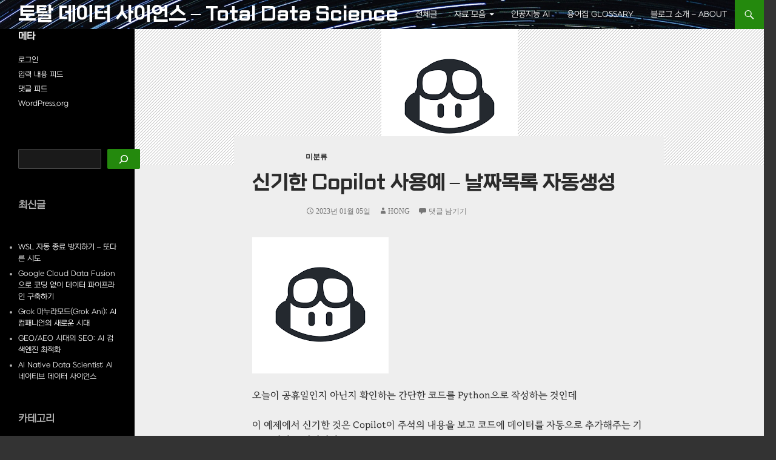

--- FILE ---
content_type: text/html; charset=UTF-8
request_url: https://euriion.com/%ec%8b%a0%ea%b8%b0%ed%95%9c-copilot-%ec%82%ac%ec%9a%a9%ec%98%88-%eb%82%a0%ec%a7%9c%eb%aa%a9%eb%a1%9d-%ec%9e%90%eb%8f%99%ec%83%9d%ec%84%b1/
body_size: 18310
content:
<!DOCTYPE html>
<!--[if IE 7]>
<html class="ie ie7" lang="ko-KR">
<![endif]-->
<!--[if IE 8]>
<html class="ie ie8" lang="ko-KR">
<![endif]-->
<!--[if !(IE 7) & !(IE 8)]><!-->
<html lang="ko-KR">
<!--<![endif]-->
<head>
	<meta charset="UTF-8">
	<meta name="viewport" content="width=device-width, initial-scale=1.0">
	<title>신기한 Copilot 사용예 &#8211; 날짜목록 자동생성 | 토탈 데이터 사이언스 &#8211; Total Data Science</title>
	<link rel="profile" href="https://gmpg.org/xfn/11">
	<link rel="pingback" href="https://euriion.com/xmlrpc.php">
	<!--[if lt IE 9]>
	<script src="https://euriion.com/wp-content/themes/twentyfourteen/js/html5.js?ver=3.7.0"></script>
	<![endif]-->
	<meta name='robots' content='max-image-preview:large' />
<!-- 사이트 키트에 의해 추가된 Google 태그(gtag.js) 동의 모드 dataLayer -->
<script id="google_gtagjs-js-consent-mode-data-layer">
window.dataLayer = window.dataLayer || [];function gtag(){dataLayer.push(arguments);}
gtag('consent', 'default', {"ad_personalization":"denied","ad_storage":"denied","ad_user_data":"denied","analytics_storage":"denied","functionality_storage":"denied","security_storage":"denied","personalization_storage":"denied","region":["AT","BE","BG","CH","CY","CZ","DE","DK","EE","ES","FI","FR","GB","GR","HR","HU","IE","IS","IT","LI","LT","LU","LV","MT","NL","NO","PL","PT","RO","SE","SI","SK"],"wait_for_update":500});
window._googlesitekitConsentCategoryMap = {"statistics":["analytics_storage"],"marketing":["ad_storage","ad_user_data","ad_personalization"],"functional":["functionality_storage","security_storage"],"preferences":["personalization_storage"]};
window._googlesitekitConsents = {"ad_personalization":"denied","ad_storage":"denied","ad_user_data":"denied","analytics_storage":"denied","functionality_storage":"denied","security_storage":"denied","personalization_storage":"denied","region":["AT","BE","BG","CH","CY","CZ","DE","DK","EE","ES","FI","FR","GB","GR","HR","HU","IE","IS","IT","LI","LT","LU","LV","MT","NL","NO","PL","PT","RO","SE","SI","SK"],"wait_for_update":500};
</script>
<!-- 사이트 키트에 의해 추가된 Google 태그(gtag.js) 동의 모드 dataLayer 종료 -->
<link rel='dns-prefetch' href='//www.googletagmanager.com' />
<link rel="alternate" type="application/rss+xml" title="토탈 데이터 사이언스 - Total Data Science &raquo; 피드" href="https://euriion.com/feed/" />
<link rel="alternate" type="application/rss+xml" title="토탈 데이터 사이언스 - Total Data Science &raquo; 댓글 피드" href="https://euriion.com/comments/feed/" />
<link rel="alternate" type="application/rss+xml" title="토탈 데이터 사이언스 - Total Data Science &raquo; 신기한 Copilot 사용예 &#8211; 날짜목록 자동생성 댓글 피드" href="https://euriion.com/%ec%8b%a0%ea%b8%b0%ed%95%9c-copilot-%ec%82%ac%ec%9a%a9%ec%98%88-%eb%82%a0%ec%a7%9c%eb%aa%a9%eb%a1%9d-%ec%9e%90%eb%8f%99%ec%83%9d%ec%84%b1/feed/" />
<link rel="alternate" title="oEmbed (JSON)" type="application/json+oembed" href="https://euriion.com/wp-json/oembed/1.0/embed?url=https%3A%2F%2Feuriion.com%2F%25ec%258b%25a0%25ea%25b8%25b0%25ed%2595%259c-copilot-%25ec%2582%25ac%25ec%259a%25a9%25ec%2598%2588-%25eb%2582%25a0%25ec%25a7%259c%25eb%25aa%25a9%25eb%25a1%259d-%25ec%259e%2590%25eb%258f%2599%25ec%2583%259d%25ec%2584%25b1%2F" />
<link rel="alternate" title="oEmbed (XML)" type="text/xml+oembed" href="https://euriion.com/wp-json/oembed/1.0/embed?url=https%3A%2F%2Feuriion.com%2F%25ec%258b%25a0%25ea%25b8%25b0%25ed%2595%259c-copilot-%25ec%2582%25ac%25ec%259a%25a9%25ec%2598%2588-%25eb%2582%25a0%25ec%25a7%259c%25eb%25aa%25a9%25eb%25a1%259d-%25ec%259e%2590%25eb%258f%2599%25ec%2583%259d%25ec%2584%25b1%2F&#038;format=xml" />
<style id='wp-img-auto-sizes-contain-inline-css'>
img:is([sizes=auto i],[sizes^="auto," i]){contain-intrinsic-size:3000px 1500px}
/*# sourceURL=wp-img-auto-sizes-contain-inline-css */
</style>
<style id='wp-emoji-styles-inline-css'>

	img.wp-smiley, img.emoji {
		display: inline !important;
		border: none !important;
		box-shadow: none !important;
		height: 1em !important;
		width: 1em !important;
		margin: 0 0.07em !important;
		vertical-align: -0.1em !important;
		background: none !important;
		padding: 0 !important;
	}
/*# sourceURL=wp-emoji-styles-inline-css */
</style>
<style id='wp-block-library-inline-css'>
:root{--wp-block-synced-color:#7a00df;--wp-block-synced-color--rgb:122,0,223;--wp-bound-block-color:var(--wp-block-synced-color);--wp-editor-canvas-background:#ddd;--wp-admin-theme-color:#007cba;--wp-admin-theme-color--rgb:0,124,186;--wp-admin-theme-color-darker-10:#006ba1;--wp-admin-theme-color-darker-10--rgb:0,107,160.5;--wp-admin-theme-color-darker-20:#005a87;--wp-admin-theme-color-darker-20--rgb:0,90,135;--wp-admin-border-width-focus:2px}@media (min-resolution:192dpi){:root{--wp-admin-border-width-focus:1.5px}}.wp-element-button{cursor:pointer}:root .has-very-light-gray-background-color{background-color:#eee}:root .has-very-dark-gray-background-color{background-color:#313131}:root .has-very-light-gray-color{color:#eee}:root .has-very-dark-gray-color{color:#313131}:root .has-vivid-green-cyan-to-vivid-cyan-blue-gradient-background{background:linear-gradient(135deg,#00d084,#0693e3)}:root .has-purple-crush-gradient-background{background:linear-gradient(135deg,#34e2e4,#4721fb 50%,#ab1dfe)}:root .has-hazy-dawn-gradient-background{background:linear-gradient(135deg,#faaca8,#dad0ec)}:root .has-subdued-olive-gradient-background{background:linear-gradient(135deg,#fafae1,#67a671)}:root .has-atomic-cream-gradient-background{background:linear-gradient(135deg,#fdd79a,#004a59)}:root .has-nightshade-gradient-background{background:linear-gradient(135deg,#330968,#31cdcf)}:root .has-midnight-gradient-background{background:linear-gradient(135deg,#020381,#2874fc)}:root{--wp--preset--font-size--normal:16px;--wp--preset--font-size--huge:42px}.has-regular-font-size{font-size:1em}.has-larger-font-size{font-size:2.625em}.has-normal-font-size{font-size:var(--wp--preset--font-size--normal)}.has-huge-font-size{font-size:var(--wp--preset--font-size--huge)}.has-text-align-center{text-align:center}.has-text-align-left{text-align:left}.has-text-align-right{text-align:right}.has-fit-text{white-space:nowrap!important}#end-resizable-editor-section{display:none}.aligncenter{clear:both}.items-justified-left{justify-content:flex-start}.items-justified-center{justify-content:center}.items-justified-right{justify-content:flex-end}.items-justified-space-between{justify-content:space-between}.screen-reader-text{border:0;clip-path:inset(50%);height:1px;margin:-1px;overflow:hidden;padding:0;position:absolute;width:1px;word-wrap:normal!important}.screen-reader-text:focus{background-color:#ddd;clip-path:none;color:#444;display:block;font-size:1em;height:auto;left:5px;line-height:normal;padding:15px 23px 14px;text-decoration:none;top:5px;width:auto;z-index:100000}html :where(.has-border-color){border-style:solid}html :where([style*=border-top-color]){border-top-style:solid}html :where([style*=border-right-color]){border-right-style:solid}html :where([style*=border-bottom-color]){border-bottom-style:solid}html :where([style*=border-left-color]){border-left-style:solid}html :where([style*=border-width]){border-style:solid}html :where([style*=border-top-width]){border-top-style:solid}html :where([style*=border-right-width]){border-right-style:solid}html :where([style*=border-bottom-width]){border-bottom-style:solid}html :where([style*=border-left-width]){border-left-style:solid}html :where(img[class*=wp-image-]){height:auto;max-width:100%}:where(figure){margin:0 0 1em}html :where(.is-position-sticky){--wp-admin--admin-bar--position-offset:var(--wp-admin--admin-bar--height,0px)}@media screen and (max-width:600px){html :where(.is-position-sticky){--wp-admin--admin-bar--position-offset:0px}}

/*# sourceURL=wp-block-library-inline-css */
</style><style id='wp-block-categories-inline-css'>
.wp-block-categories{box-sizing:border-box}.wp-block-categories.alignleft{margin-right:2em}.wp-block-categories.alignright{margin-left:2em}.wp-block-categories.wp-block-categories-dropdown.aligncenter{text-align:center}.wp-block-categories .wp-block-categories__label{display:block;width:100%}
/*# sourceURL=https://euriion.com/wp-includes/blocks/categories/style.min.css */
</style>
<style id='wp-block-heading-inline-css'>
h1:where(.wp-block-heading).has-background,h2:where(.wp-block-heading).has-background,h3:where(.wp-block-heading).has-background,h4:where(.wp-block-heading).has-background,h5:where(.wp-block-heading).has-background,h6:where(.wp-block-heading).has-background{padding:1.25em 2.375em}h1.has-text-align-left[style*=writing-mode]:where([style*=vertical-lr]),h1.has-text-align-right[style*=writing-mode]:where([style*=vertical-rl]),h2.has-text-align-left[style*=writing-mode]:where([style*=vertical-lr]),h2.has-text-align-right[style*=writing-mode]:where([style*=vertical-rl]),h3.has-text-align-left[style*=writing-mode]:where([style*=vertical-lr]),h3.has-text-align-right[style*=writing-mode]:where([style*=vertical-rl]),h4.has-text-align-left[style*=writing-mode]:where([style*=vertical-lr]),h4.has-text-align-right[style*=writing-mode]:where([style*=vertical-rl]),h5.has-text-align-left[style*=writing-mode]:where([style*=vertical-lr]),h5.has-text-align-right[style*=writing-mode]:where([style*=vertical-rl]),h6.has-text-align-left[style*=writing-mode]:where([style*=vertical-lr]),h6.has-text-align-right[style*=writing-mode]:where([style*=vertical-rl]){rotate:180deg}
/*# sourceURL=https://euriion.com/wp-includes/blocks/heading/style.min.css */
</style>
<style id='wp-block-image-inline-css'>
.wp-block-image>a,.wp-block-image>figure>a{display:inline-block}.wp-block-image img{box-sizing:border-box;height:auto;max-width:100%;vertical-align:bottom}@media not (prefers-reduced-motion){.wp-block-image img.hide{visibility:hidden}.wp-block-image img.show{animation:show-content-image .4s}}.wp-block-image[style*=border-radius] img,.wp-block-image[style*=border-radius]>a{border-radius:inherit}.wp-block-image.has-custom-border img{box-sizing:border-box}.wp-block-image.aligncenter{text-align:center}.wp-block-image.alignfull>a,.wp-block-image.alignwide>a{width:100%}.wp-block-image.alignfull img,.wp-block-image.alignwide img{height:auto;width:100%}.wp-block-image .aligncenter,.wp-block-image .alignleft,.wp-block-image .alignright,.wp-block-image.aligncenter,.wp-block-image.alignleft,.wp-block-image.alignright{display:table}.wp-block-image .aligncenter>figcaption,.wp-block-image .alignleft>figcaption,.wp-block-image .alignright>figcaption,.wp-block-image.aligncenter>figcaption,.wp-block-image.alignleft>figcaption,.wp-block-image.alignright>figcaption{caption-side:bottom;display:table-caption}.wp-block-image .alignleft{float:left;margin:.5em 1em .5em 0}.wp-block-image .alignright{float:right;margin:.5em 0 .5em 1em}.wp-block-image .aligncenter{margin-left:auto;margin-right:auto}.wp-block-image :where(figcaption){margin-bottom:1em;margin-top:.5em}.wp-block-image.is-style-circle-mask img{border-radius:9999px}@supports ((-webkit-mask-image:none) or (mask-image:none)) or (-webkit-mask-image:none){.wp-block-image.is-style-circle-mask img{border-radius:0;-webkit-mask-image:url('data:image/svg+xml;utf8,<svg viewBox="0 0 100 100" xmlns="http://www.w3.org/2000/svg"><circle cx="50" cy="50" r="50"/></svg>');mask-image:url('data:image/svg+xml;utf8,<svg viewBox="0 0 100 100" xmlns="http://www.w3.org/2000/svg"><circle cx="50" cy="50" r="50"/></svg>');mask-mode:alpha;-webkit-mask-position:center;mask-position:center;-webkit-mask-repeat:no-repeat;mask-repeat:no-repeat;-webkit-mask-size:contain;mask-size:contain}}:root :where(.wp-block-image.is-style-rounded img,.wp-block-image .is-style-rounded img){border-radius:9999px}.wp-block-image figure{margin:0}.wp-lightbox-container{display:flex;flex-direction:column;position:relative}.wp-lightbox-container img{cursor:zoom-in}.wp-lightbox-container img:hover+button{opacity:1}.wp-lightbox-container button{align-items:center;backdrop-filter:blur(16px) saturate(180%);background-color:#5a5a5a40;border:none;border-radius:4px;cursor:zoom-in;display:flex;height:20px;justify-content:center;opacity:0;padding:0;position:absolute;right:16px;text-align:center;top:16px;width:20px;z-index:100}@media not (prefers-reduced-motion){.wp-lightbox-container button{transition:opacity .2s ease}}.wp-lightbox-container button:focus-visible{outline:3px auto #5a5a5a40;outline:3px auto -webkit-focus-ring-color;outline-offset:3px}.wp-lightbox-container button:hover{cursor:pointer;opacity:1}.wp-lightbox-container button:focus{opacity:1}.wp-lightbox-container button:focus,.wp-lightbox-container button:hover,.wp-lightbox-container button:not(:hover):not(:active):not(.has-background){background-color:#5a5a5a40;border:none}.wp-lightbox-overlay{box-sizing:border-box;cursor:zoom-out;height:100vh;left:0;overflow:hidden;position:fixed;top:0;visibility:hidden;width:100%;z-index:100000}.wp-lightbox-overlay .close-button{align-items:center;cursor:pointer;display:flex;justify-content:center;min-height:40px;min-width:40px;padding:0;position:absolute;right:calc(env(safe-area-inset-right) + 16px);top:calc(env(safe-area-inset-top) + 16px);z-index:5000000}.wp-lightbox-overlay .close-button:focus,.wp-lightbox-overlay .close-button:hover,.wp-lightbox-overlay .close-button:not(:hover):not(:active):not(.has-background){background:none;border:none}.wp-lightbox-overlay .lightbox-image-container{height:var(--wp--lightbox-container-height);left:50%;overflow:hidden;position:absolute;top:50%;transform:translate(-50%,-50%);transform-origin:top left;width:var(--wp--lightbox-container-width);z-index:9999999999}.wp-lightbox-overlay .wp-block-image{align-items:center;box-sizing:border-box;display:flex;height:100%;justify-content:center;margin:0;position:relative;transform-origin:0 0;width:100%;z-index:3000000}.wp-lightbox-overlay .wp-block-image img{height:var(--wp--lightbox-image-height);min-height:var(--wp--lightbox-image-height);min-width:var(--wp--lightbox-image-width);width:var(--wp--lightbox-image-width)}.wp-lightbox-overlay .wp-block-image figcaption{display:none}.wp-lightbox-overlay button{background:none;border:none}.wp-lightbox-overlay .scrim{background-color:#fff;height:100%;opacity:.9;position:absolute;width:100%;z-index:2000000}.wp-lightbox-overlay.active{visibility:visible}@media not (prefers-reduced-motion){.wp-lightbox-overlay.active{animation:turn-on-visibility .25s both}.wp-lightbox-overlay.active img{animation:turn-on-visibility .35s both}.wp-lightbox-overlay.show-closing-animation:not(.active){animation:turn-off-visibility .35s both}.wp-lightbox-overlay.show-closing-animation:not(.active) img{animation:turn-off-visibility .25s both}.wp-lightbox-overlay.zoom.active{animation:none;opacity:1;visibility:visible}.wp-lightbox-overlay.zoom.active .lightbox-image-container{animation:lightbox-zoom-in .4s}.wp-lightbox-overlay.zoom.active .lightbox-image-container img{animation:none}.wp-lightbox-overlay.zoom.active .scrim{animation:turn-on-visibility .4s forwards}.wp-lightbox-overlay.zoom.show-closing-animation:not(.active){animation:none}.wp-lightbox-overlay.zoom.show-closing-animation:not(.active) .lightbox-image-container{animation:lightbox-zoom-out .4s}.wp-lightbox-overlay.zoom.show-closing-animation:not(.active) .lightbox-image-container img{animation:none}.wp-lightbox-overlay.zoom.show-closing-animation:not(.active) .scrim{animation:turn-off-visibility .4s forwards}}@keyframes show-content-image{0%{visibility:hidden}99%{visibility:hidden}to{visibility:visible}}@keyframes turn-on-visibility{0%{opacity:0}to{opacity:1}}@keyframes turn-off-visibility{0%{opacity:1;visibility:visible}99%{opacity:0;visibility:visible}to{opacity:0;visibility:hidden}}@keyframes lightbox-zoom-in{0%{transform:translate(calc((-100vw + var(--wp--lightbox-scrollbar-width))/2 + var(--wp--lightbox-initial-left-position)),calc(-50vh + var(--wp--lightbox-initial-top-position))) scale(var(--wp--lightbox-scale))}to{transform:translate(-50%,-50%) scale(1)}}@keyframes lightbox-zoom-out{0%{transform:translate(-50%,-50%) scale(1);visibility:visible}99%{visibility:visible}to{transform:translate(calc((-100vw + var(--wp--lightbox-scrollbar-width))/2 + var(--wp--lightbox-initial-left-position)),calc(-50vh + var(--wp--lightbox-initial-top-position))) scale(var(--wp--lightbox-scale));visibility:hidden}}
/*# sourceURL=https://euriion.com/wp-includes/blocks/image/style.min.css */
</style>
<style id='wp-block-image-theme-inline-css'>
:root :where(.wp-block-image figcaption){color:#555;font-size:13px;text-align:center}.is-dark-theme :root :where(.wp-block-image figcaption){color:#ffffffa6}.wp-block-image{margin:0 0 1em}
/*# sourceURL=https://euriion.com/wp-includes/blocks/image/theme.min.css */
</style>
<style id='wp-block-latest-posts-inline-css'>
.wp-block-latest-posts{box-sizing:border-box}.wp-block-latest-posts.alignleft{margin-right:2em}.wp-block-latest-posts.alignright{margin-left:2em}.wp-block-latest-posts.wp-block-latest-posts__list{list-style:none}.wp-block-latest-posts.wp-block-latest-posts__list li{clear:both;overflow-wrap:break-word}.wp-block-latest-posts.is-grid{display:flex;flex-wrap:wrap}.wp-block-latest-posts.is-grid li{margin:0 1.25em 1.25em 0;width:100%}@media (min-width:600px){.wp-block-latest-posts.columns-2 li{width:calc(50% - .625em)}.wp-block-latest-posts.columns-2 li:nth-child(2n){margin-right:0}.wp-block-latest-posts.columns-3 li{width:calc(33.33333% - .83333em)}.wp-block-latest-posts.columns-3 li:nth-child(3n){margin-right:0}.wp-block-latest-posts.columns-4 li{width:calc(25% - .9375em)}.wp-block-latest-posts.columns-4 li:nth-child(4n){margin-right:0}.wp-block-latest-posts.columns-5 li{width:calc(20% - 1em)}.wp-block-latest-posts.columns-5 li:nth-child(5n){margin-right:0}.wp-block-latest-posts.columns-6 li{width:calc(16.66667% - 1.04167em)}.wp-block-latest-posts.columns-6 li:nth-child(6n){margin-right:0}}:root :where(.wp-block-latest-posts.is-grid){padding:0}:root :where(.wp-block-latest-posts.wp-block-latest-posts__list){padding-left:0}.wp-block-latest-posts__post-author,.wp-block-latest-posts__post-date{display:block;font-size:.8125em}.wp-block-latest-posts__post-excerpt,.wp-block-latest-posts__post-full-content{margin-bottom:1em;margin-top:.5em}.wp-block-latest-posts__featured-image a{display:inline-block}.wp-block-latest-posts__featured-image img{height:auto;max-width:100%;width:auto}.wp-block-latest-posts__featured-image.alignleft{float:left;margin-right:1em}.wp-block-latest-posts__featured-image.alignright{float:right;margin-left:1em}.wp-block-latest-posts__featured-image.aligncenter{margin-bottom:1em;text-align:center}
/*# sourceURL=https://euriion.com/wp-includes/blocks/latest-posts/style.min.css */
</style>
<style id='wp-block-search-inline-css'>
.wp-block-search__button{margin-left:10px;word-break:normal}.wp-block-search__button.has-icon{line-height:0}.wp-block-search__button svg{height:1.25em;min-height:24px;min-width:24px;width:1.25em;fill:currentColor;vertical-align:text-bottom}:where(.wp-block-search__button){border:1px solid #ccc;padding:6px 10px}.wp-block-search__inside-wrapper{display:flex;flex:auto;flex-wrap:nowrap;max-width:100%}.wp-block-search__label{width:100%}.wp-block-search.wp-block-search__button-only .wp-block-search__button{box-sizing:border-box;display:flex;flex-shrink:0;justify-content:center;margin-left:0;max-width:100%}.wp-block-search.wp-block-search__button-only .wp-block-search__inside-wrapper{min-width:0!important;transition-property:width}.wp-block-search.wp-block-search__button-only .wp-block-search__input{flex-basis:100%;transition-duration:.3s}.wp-block-search.wp-block-search__button-only.wp-block-search__searchfield-hidden,.wp-block-search.wp-block-search__button-only.wp-block-search__searchfield-hidden .wp-block-search__inside-wrapper{overflow:hidden}.wp-block-search.wp-block-search__button-only.wp-block-search__searchfield-hidden .wp-block-search__input{border-left-width:0!important;border-right-width:0!important;flex-basis:0;flex-grow:0;margin:0;min-width:0!important;padding-left:0!important;padding-right:0!important;width:0!important}:where(.wp-block-search__input){appearance:none;border:1px solid #949494;flex-grow:1;font-family:inherit;font-size:inherit;font-style:inherit;font-weight:inherit;letter-spacing:inherit;line-height:inherit;margin-left:0;margin-right:0;min-width:3rem;padding:8px;text-decoration:unset!important;text-transform:inherit}:where(.wp-block-search__button-inside .wp-block-search__inside-wrapper){background-color:#fff;border:1px solid #949494;box-sizing:border-box;padding:4px}:where(.wp-block-search__button-inside .wp-block-search__inside-wrapper) .wp-block-search__input{border:none;border-radius:0;padding:0 4px}:where(.wp-block-search__button-inside .wp-block-search__inside-wrapper) .wp-block-search__input:focus{outline:none}:where(.wp-block-search__button-inside .wp-block-search__inside-wrapper) :where(.wp-block-search__button){padding:4px 8px}.wp-block-search.aligncenter .wp-block-search__inside-wrapper{margin:auto}.wp-block[data-align=right] .wp-block-search.wp-block-search__button-only .wp-block-search__inside-wrapper{float:right}
/*# sourceURL=https://euriion.com/wp-includes/blocks/search/style.min.css */
</style>
<style id='wp-block-search-theme-inline-css'>
.wp-block-search .wp-block-search__label{font-weight:700}.wp-block-search__button{border:1px solid #ccc;padding:.375em .625em}
/*# sourceURL=https://euriion.com/wp-includes/blocks/search/theme.min.css */
</style>
<style id='wp-block-embed-inline-css'>
.wp-block-embed.alignleft,.wp-block-embed.alignright,.wp-block[data-align=left]>[data-type="core/embed"],.wp-block[data-align=right]>[data-type="core/embed"]{max-width:360px;width:100%}.wp-block-embed.alignleft .wp-block-embed__wrapper,.wp-block-embed.alignright .wp-block-embed__wrapper,.wp-block[data-align=left]>[data-type="core/embed"] .wp-block-embed__wrapper,.wp-block[data-align=right]>[data-type="core/embed"] .wp-block-embed__wrapper{min-width:280px}.wp-block-cover .wp-block-embed{min-height:240px;min-width:320px}.wp-block-embed{overflow-wrap:break-word}.wp-block-embed :where(figcaption){margin-bottom:1em;margin-top:.5em}.wp-block-embed iframe{max-width:100%}.wp-block-embed__wrapper{position:relative}.wp-embed-responsive .wp-has-aspect-ratio .wp-block-embed__wrapper:before{content:"";display:block;padding-top:50%}.wp-embed-responsive .wp-has-aspect-ratio iframe{bottom:0;height:100%;left:0;position:absolute;right:0;top:0;width:100%}.wp-embed-responsive .wp-embed-aspect-21-9 .wp-block-embed__wrapper:before{padding-top:42.85%}.wp-embed-responsive .wp-embed-aspect-18-9 .wp-block-embed__wrapper:before{padding-top:50%}.wp-embed-responsive .wp-embed-aspect-16-9 .wp-block-embed__wrapper:before{padding-top:56.25%}.wp-embed-responsive .wp-embed-aspect-4-3 .wp-block-embed__wrapper:before{padding-top:75%}.wp-embed-responsive .wp-embed-aspect-1-1 .wp-block-embed__wrapper:before{padding-top:100%}.wp-embed-responsive .wp-embed-aspect-9-16 .wp-block-embed__wrapper:before{padding-top:177.77%}.wp-embed-responsive .wp-embed-aspect-1-2 .wp-block-embed__wrapper:before{padding-top:200%}
/*# sourceURL=https://euriion.com/wp-includes/blocks/embed/style.min.css */
</style>
<style id='wp-block-embed-theme-inline-css'>
.wp-block-embed :where(figcaption){color:#555;font-size:13px;text-align:center}.is-dark-theme .wp-block-embed :where(figcaption){color:#ffffffa6}.wp-block-embed{margin:0 0 1em}
/*# sourceURL=https://euriion.com/wp-includes/blocks/embed/theme.min.css */
</style>
<style id='wp-block-paragraph-inline-css'>
.is-small-text{font-size:.875em}.is-regular-text{font-size:1em}.is-large-text{font-size:2.25em}.is-larger-text{font-size:3em}.has-drop-cap:not(:focus):first-letter{float:left;font-size:8.4em;font-style:normal;font-weight:100;line-height:.68;margin:.05em .1em 0 0;text-transform:uppercase}body.rtl .has-drop-cap:not(:focus):first-letter{float:none;margin-left:.1em}p.has-drop-cap.has-background{overflow:hidden}:root :where(p.has-background){padding:1.25em 2.375em}:where(p.has-text-color:not(.has-link-color)) a{color:inherit}p.has-text-align-left[style*="writing-mode:vertical-lr"],p.has-text-align-right[style*="writing-mode:vertical-rl"]{rotate:180deg}
/*# sourceURL=https://euriion.com/wp-includes/blocks/paragraph/style.min.css */
</style>
<style id='global-styles-inline-css'>
:root{--wp--preset--aspect-ratio--square: 1;--wp--preset--aspect-ratio--4-3: 4/3;--wp--preset--aspect-ratio--3-4: 3/4;--wp--preset--aspect-ratio--3-2: 3/2;--wp--preset--aspect-ratio--2-3: 2/3;--wp--preset--aspect-ratio--16-9: 16/9;--wp--preset--aspect-ratio--9-16: 9/16;--wp--preset--color--black: #000;--wp--preset--color--cyan-bluish-gray: #abb8c3;--wp--preset--color--white: #fff;--wp--preset--color--pale-pink: #f78da7;--wp--preset--color--vivid-red: #cf2e2e;--wp--preset--color--luminous-vivid-orange: #ff6900;--wp--preset--color--luminous-vivid-amber: #fcb900;--wp--preset--color--light-green-cyan: #7bdcb5;--wp--preset--color--vivid-green-cyan: #00d084;--wp--preset--color--pale-cyan-blue: #8ed1fc;--wp--preset--color--vivid-cyan-blue: #0693e3;--wp--preset--color--vivid-purple: #9b51e0;--wp--preset--color--green: #24890d;--wp--preset--color--dark-gray: #2b2b2b;--wp--preset--color--medium-gray: #767676;--wp--preset--color--light-gray: #f5f5f5;--wp--preset--gradient--vivid-cyan-blue-to-vivid-purple: linear-gradient(135deg,rgb(6,147,227) 0%,rgb(155,81,224) 100%);--wp--preset--gradient--light-green-cyan-to-vivid-green-cyan: linear-gradient(135deg,rgb(122,220,180) 0%,rgb(0,208,130) 100%);--wp--preset--gradient--luminous-vivid-amber-to-luminous-vivid-orange: linear-gradient(135deg,rgb(252,185,0) 0%,rgb(255,105,0) 100%);--wp--preset--gradient--luminous-vivid-orange-to-vivid-red: linear-gradient(135deg,rgb(255,105,0) 0%,rgb(207,46,46) 100%);--wp--preset--gradient--very-light-gray-to-cyan-bluish-gray: linear-gradient(135deg,rgb(238,238,238) 0%,rgb(169,184,195) 100%);--wp--preset--gradient--cool-to-warm-spectrum: linear-gradient(135deg,rgb(74,234,220) 0%,rgb(151,120,209) 20%,rgb(207,42,186) 40%,rgb(238,44,130) 60%,rgb(251,105,98) 80%,rgb(254,248,76) 100%);--wp--preset--gradient--blush-light-purple: linear-gradient(135deg,rgb(255,206,236) 0%,rgb(152,150,240) 100%);--wp--preset--gradient--blush-bordeaux: linear-gradient(135deg,rgb(254,205,165) 0%,rgb(254,45,45) 50%,rgb(107,0,62) 100%);--wp--preset--gradient--luminous-dusk: linear-gradient(135deg,rgb(255,203,112) 0%,rgb(199,81,192) 50%,rgb(65,88,208) 100%);--wp--preset--gradient--pale-ocean: linear-gradient(135deg,rgb(255,245,203) 0%,rgb(182,227,212) 50%,rgb(51,167,181) 100%);--wp--preset--gradient--electric-grass: linear-gradient(135deg,rgb(202,248,128) 0%,rgb(113,206,126) 100%);--wp--preset--gradient--midnight: linear-gradient(135deg,rgb(2,3,129) 0%,rgb(40,116,252) 100%);--wp--preset--font-size--small: 13px;--wp--preset--font-size--medium: 20px;--wp--preset--font-size--large: 36px;--wp--preset--font-size--x-large: 42px;--wp--preset--spacing--20: 0.44rem;--wp--preset--spacing--30: 0.67rem;--wp--preset--spacing--40: 1rem;--wp--preset--spacing--50: 1.5rem;--wp--preset--spacing--60: 2.25rem;--wp--preset--spacing--70: 3.38rem;--wp--preset--spacing--80: 5.06rem;--wp--preset--shadow--natural: 6px 6px 9px rgba(0, 0, 0, 0.2);--wp--preset--shadow--deep: 12px 12px 50px rgba(0, 0, 0, 0.4);--wp--preset--shadow--sharp: 6px 6px 0px rgba(0, 0, 0, 0.2);--wp--preset--shadow--outlined: 6px 6px 0px -3px rgb(255, 255, 255), 6px 6px rgb(0, 0, 0);--wp--preset--shadow--crisp: 6px 6px 0px rgb(0, 0, 0);}:where(.is-layout-flex){gap: 0.5em;}:where(.is-layout-grid){gap: 0.5em;}body .is-layout-flex{display: flex;}.is-layout-flex{flex-wrap: wrap;align-items: center;}.is-layout-flex > :is(*, div){margin: 0;}body .is-layout-grid{display: grid;}.is-layout-grid > :is(*, div){margin: 0;}:where(.wp-block-columns.is-layout-flex){gap: 2em;}:where(.wp-block-columns.is-layout-grid){gap: 2em;}:where(.wp-block-post-template.is-layout-flex){gap: 1.25em;}:where(.wp-block-post-template.is-layout-grid){gap: 1.25em;}.has-black-color{color: var(--wp--preset--color--black) !important;}.has-cyan-bluish-gray-color{color: var(--wp--preset--color--cyan-bluish-gray) !important;}.has-white-color{color: var(--wp--preset--color--white) !important;}.has-pale-pink-color{color: var(--wp--preset--color--pale-pink) !important;}.has-vivid-red-color{color: var(--wp--preset--color--vivid-red) !important;}.has-luminous-vivid-orange-color{color: var(--wp--preset--color--luminous-vivid-orange) !important;}.has-luminous-vivid-amber-color{color: var(--wp--preset--color--luminous-vivid-amber) !important;}.has-light-green-cyan-color{color: var(--wp--preset--color--light-green-cyan) !important;}.has-vivid-green-cyan-color{color: var(--wp--preset--color--vivid-green-cyan) !important;}.has-pale-cyan-blue-color{color: var(--wp--preset--color--pale-cyan-blue) !important;}.has-vivid-cyan-blue-color{color: var(--wp--preset--color--vivid-cyan-blue) !important;}.has-vivid-purple-color{color: var(--wp--preset--color--vivid-purple) !important;}.has-black-background-color{background-color: var(--wp--preset--color--black) !important;}.has-cyan-bluish-gray-background-color{background-color: var(--wp--preset--color--cyan-bluish-gray) !important;}.has-white-background-color{background-color: var(--wp--preset--color--white) !important;}.has-pale-pink-background-color{background-color: var(--wp--preset--color--pale-pink) !important;}.has-vivid-red-background-color{background-color: var(--wp--preset--color--vivid-red) !important;}.has-luminous-vivid-orange-background-color{background-color: var(--wp--preset--color--luminous-vivid-orange) !important;}.has-luminous-vivid-amber-background-color{background-color: var(--wp--preset--color--luminous-vivid-amber) !important;}.has-light-green-cyan-background-color{background-color: var(--wp--preset--color--light-green-cyan) !important;}.has-vivid-green-cyan-background-color{background-color: var(--wp--preset--color--vivid-green-cyan) !important;}.has-pale-cyan-blue-background-color{background-color: var(--wp--preset--color--pale-cyan-blue) !important;}.has-vivid-cyan-blue-background-color{background-color: var(--wp--preset--color--vivid-cyan-blue) !important;}.has-vivid-purple-background-color{background-color: var(--wp--preset--color--vivid-purple) !important;}.has-black-border-color{border-color: var(--wp--preset--color--black) !important;}.has-cyan-bluish-gray-border-color{border-color: var(--wp--preset--color--cyan-bluish-gray) !important;}.has-white-border-color{border-color: var(--wp--preset--color--white) !important;}.has-pale-pink-border-color{border-color: var(--wp--preset--color--pale-pink) !important;}.has-vivid-red-border-color{border-color: var(--wp--preset--color--vivid-red) !important;}.has-luminous-vivid-orange-border-color{border-color: var(--wp--preset--color--luminous-vivid-orange) !important;}.has-luminous-vivid-amber-border-color{border-color: var(--wp--preset--color--luminous-vivid-amber) !important;}.has-light-green-cyan-border-color{border-color: var(--wp--preset--color--light-green-cyan) !important;}.has-vivid-green-cyan-border-color{border-color: var(--wp--preset--color--vivid-green-cyan) !important;}.has-pale-cyan-blue-border-color{border-color: var(--wp--preset--color--pale-cyan-blue) !important;}.has-vivid-cyan-blue-border-color{border-color: var(--wp--preset--color--vivid-cyan-blue) !important;}.has-vivid-purple-border-color{border-color: var(--wp--preset--color--vivid-purple) !important;}.has-vivid-cyan-blue-to-vivid-purple-gradient-background{background: var(--wp--preset--gradient--vivid-cyan-blue-to-vivid-purple) !important;}.has-light-green-cyan-to-vivid-green-cyan-gradient-background{background: var(--wp--preset--gradient--light-green-cyan-to-vivid-green-cyan) !important;}.has-luminous-vivid-amber-to-luminous-vivid-orange-gradient-background{background: var(--wp--preset--gradient--luminous-vivid-amber-to-luminous-vivid-orange) !important;}.has-luminous-vivid-orange-to-vivid-red-gradient-background{background: var(--wp--preset--gradient--luminous-vivid-orange-to-vivid-red) !important;}.has-very-light-gray-to-cyan-bluish-gray-gradient-background{background: var(--wp--preset--gradient--very-light-gray-to-cyan-bluish-gray) !important;}.has-cool-to-warm-spectrum-gradient-background{background: var(--wp--preset--gradient--cool-to-warm-spectrum) !important;}.has-blush-light-purple-gradient-background{background: var(--wp--preset--gradient--blush-light-purple) !important;}.has-blush-bordeaux-gradient-background{background: var(--wp--preset--gradient--blush-bordeaux) !important;}.has-luminous-dusk-gradient-background{background: var(--wp--preset--gradient--luminous-dusk) !important;}.has-pale-ocean-gradient-background{background: var(--wp--preset--gradient--pale-ocean) !important;}.has-electric-grass-gradient-background{background: var(--wp--preset--gradient--electric-grass) !important;}.has-midnight-gradient-background{background: var(--wp--preset--gradient--midnight) !important;}.has-small-font-size{font-size: var(--wp--preset--font-size--small) !important;}.has-medium-font-size{font-size: var(--wp--preset--font-size--medium) !important;}.has-large-font-size{font-size: var(--wp--preset--font-size--large) !important;}.has-x-large-font-size{font-size: var(--wp--preset--font-size--x-large) !important;}
/*# sourceURL=global-styles-inline-css */
</style>

<style id='classic-theme-styles-inline-css'>
/*! This file is auto-generated */
.wp-block-button__link{color:#fff;background-color:#32373c;border-radius:9999px;box-shadow:none;text-decoration:none;padding:calc(.667em + 2px) calc(1.333em + 2px);font-size:1.125em}.wp-block-file__button{background:#32373c;color:#fff;text-decoration:none}
/*# sourceURL=/wp-includes/css/classic-themes.min.css */
</style>
<link rel='stylesheet' id='twentyfourteen-lato-css' href='https://euriion.com/wp-content/themes/twentyfourteen/fonts/font-lato.css?ver=20230328' media='all' />
<link rel='stylesheet' id='genericons-css' href='https://euriion.com/wp-content/themes/twentyfourteen/genericons/genericons.css?ver=3.0.3' media='all' />
<link rel='stylesheet' id='twentyfourteen-style-css' href='https://euriion.com/wp-content/themes/twentyfourteen/style.css?ver=20250715' media='all' />
<link rel='stylesheet' id='twentyfourteen-block-style-css' href='https://euriion.com/wp-content/themes/twentyfourteen/css/blocks.css?ver=20250715' media='all' />
<link rel='stylesheet' id='enlighterjs-css' href='https://euriion.com/wp-content/plugins/enlighter/cache/enlighterjs.min.css?ver=Jzy0RXcBIzFb31v' media='all' />
<script src="https://euriion.com/wp-includes/js/jquery/jquery.min.js?ver=3.7.1" id="jquery-core-js"></script>
<script src="https://euriion.com/wp-includes/js/jquery/jquery-migrate.min.js?ver=3.4.1" id="jquery-migrate-js"></script>
<script src="https://euriion.com/wp-content/themes/twentyfourteen/js/functions.js?ver=20230526" id="twentyfourteen-script-js" defer data-wp-strategy="defer"></script>

<!-- Site Kit에서 추가한 Google 태그(gtag.js) 스니펫 -->
<!-- Site Kit에 의해 추가된 Google Analytics 스니펫 -->
<script src="https://www.googletagmanager.com/gtag/js?id=G-GWPZX1YKV8" id="google_gtagjs-js" async></script>
<script id="google_gtagjs-js-after">
window.dataLayer = window.dataLayer || [];function gtag(){dataLayer.push(arguments);}
gtag("set","linker",{"domains":["euriion.com"]});
gtag("js", new Date());
gtag("set", "developer_id.dZTNiMT", true);
gtag("config", "G-GWPZX1YKV8", {"googlesitekit_post_type":"post"});
//# sourceURL=google_gtagjs-js-after
</script>
<link rel="https://api.w.org/" href="https://euriion.com/wp-json/" /><link rel="alternate" title="JSON" type="application/json" href="https://euriion.com/wp-json/wp/v2/posts/413735" /><link rel="EditURI" type="application/rsd+xml" title="RSD" href="https://euriion.com/xmlrpc.php?rsd" />
<meta name="generator" content="WordPress 6.9" />
<link rel="canonical" href="https://euriion.com/%ec%8b%a0%ea%b8%b0%ed%95%9c-copilot-%ec%82%ac%ec%9a%a9%ec%98%88-%eb%82%a0%ec%a7%9c%eb%aa%a9%eb%a1%9d-%ec%9e%90%eb%8f%99%ec%83%9d%ec%84%b1/" />
<link rel='shortlink' href='https://euriion.com/?p=413735' />
<meta name="generator" content="Site Kit by Google 1.170.0" /><meta name="google-site-verification" content="Cao0JUYFbu8B-c1DqZXW7x7OluEwwuxm5kzjcrrQP4A">		<style id="wp-custom-css">
			/*
신규 추가. 2017-06-23 23:16
변경. 2020-11-01 01:53
*/

/* --- 폰트 정의 시작 -- */
@font-face {
    font-family: 'GmarketSansLight';
    src: url('https://cdn.jsdelivr.net/gh/projectnoonnu/noonfonts_2001@1.1/GmarketSansLight.woff') format('woff');
    font-weight: normal;
    font-style: normal;
}

@font-face {
    font-family: 'GmarketSansMedium';
    src: url('https://cdn.jsdelivr.net/gh/projectnoonnu/noonfonts_2001@1.1/GmarketSansMedium.woff') format('woff');
    font-weight: normal;
    font-style: normal;
}

@font-face {
    font-family: 'GmarketSansBold';
    src: url('https://cdn.jsdelivr.net/gh/projectnoonnu/noonfonts_2001@1.1/GmarketSansBold.woff') format('woff');
    font-weight: normal;
    font-style: normal;
}

/* Noto Sans KR */
/* @import url('https://fonts.googleapis.com/css2?family=Noto+Sans+KR:wght@100;300;400;500;700;900&display=swap');
*/

@font-face {
    font-family: 'RIDIBatang';
    src: url('https://cdn.jsdelivr.net/gh/projectnoonnu/noonfonts_twelve@1.0/RIDIBatang.woff') format('woff');
    font-weight: normal;
    font-style: normal;
}

/* 이롭게바탕체 */
/* @import url('//cdn.jsdelivr.net/font-iropke-batang/1.2/font-iropke-batang.css'); */

/*
@import url('https://fonts.googleapis.com/css?family=Sunflower:300');
*/
/* 나눔고딕 */
/*@import url('//fonts.googleapis.com/css?family=Nanum+Gothic:700&subset=korean');*/
/* 해바라기 */
/*@import url('//fonts.googleapis.com/css?family=Sunflower:500&subset=korean');*/

/* 구글 본고딕 */
/*@import url('//fonts.googleapis.com/earlyaccess/notosanskr.css');*/
/*@import url('//fonts.googleapis.com/css?family=Noto+Sans');*/

/* 나눔스퀘어  */
/*@import url('//cdn.jsdelivr.net/nanumsquare/1.0/nanumsquare.css');*/
/* 나눔바른고딕 */
/*
@import url('//cdn.jsdelivr.net/font-nanum/1.0/nanumbarungothic/nanumbarungothic.css');
*/
/* kopub돋움 */
/* @import url('//cdn.jsdelivr.net/font-kopub/1.0/kopubdotum.css');
 */

/* 구글 산스 */
/* @font-face {
font-family: 'Google Sans';
font-style: normal;
font-weight: 400;
src: local('Google Sans Regular'), local('GoogleSans-Regular'), url(https://fonts.gstatic.com/s/googlesans/v6/4UaGrENHsxJlGDuGo1OIlL3Kwp5MKg.woff2) format('woff2');
unicode-range: U+0400-045F, U+0490-0491, U+04B0-04B1, U+2116;
}

/* greek */
/*@font-face {
font-family: 'Google Sans';
font-style: normal;
font-weight: 400;
src: local('Google Sans Regular'), local('GoogleSans-Regular'), url(https://fonts.gstatic.com/s/googlesans/v6/4UaGrENHsxJlGDuGo1OIlL3Nwp5MKg.woff2) format('woff2');
unicode-range: U+0370-03FF;
}*/
/* latin-ext */
/*@font-face {*/
/*font-family: 'Google Sans';
font-style: normal;
font-weight: 400;
src: local('Google Sans Regular'), local('GoogleSans-Regular'), url(https://fonts.gstatic.com/s/googlesans/v6/4UaGrENHsxJlGDuGo1OIlL3Awp5MKg.woff2) format('woff2');
unicode-range: U+0100-024F, U+0259, U+1E00-1EFF, U+2020, U+20A0-20AB, U+20AD-20CF, U+2113, U+2C60-2C7F, U+A720-A7FF;
}*/
/* latin */
/*@font-face {
font-family: 'Google Sans';
font-style: normal;
font-weight: 400;
src: local('Google Sans Regular'), local('GoogleSans-Regular'), url(https://fonts.gstatic.com/s/googlesans/v6/4UaGrENHsxJlGDuGo1OIlL3Owp4.woff2) format('woff2');
unicode-range: U+0000-00FF, U+0131, U+0152-0153, U+02BB-02BC, U+02C6, U+02DA, U+02DC, U+2000-206F, U+2074, U+20AC, U+2122, U+2191, U+2193, U+2212, U+2215, U+FEFF, U+FFFD;
} */

/* 블랙핏 */
/* @font-face {
   font-family: BlackFit77;
   src: url(https://d3hmvhl7ru3t12.cloudfront.net/fonts/yoonblackfit77-webfont-e22667373903cb18a3736cb44df54cd50ffe9c2c83db3a31691a30d8d9b6d06162852bf412dbd0b35356d8a005d63949829ad43e762a384df6898d7dd97aeb75.woff) format("woff");
   font-weight: 400;
   font-style: normal
}
*/

/* 애플민트 */
/* 
@font-face {
   font-family: Applemint;
   font-style: normal;
   font-weight: 400;
   src: url(https://cdn.rawgit.com/euriion/webfonts/883f7c90/applemint.woff) format("woff")
} */

/* 매터리얼 아이콘 */
/*@font-face {
font-family: 'Material Icons';
font-style: normal;
font-weight: 400;
src: url(https://fonts.gstatic.com/s/materialicons/v38/flUhRq6tzZclQEJ-Vdg-IuiaDsNc.woff2) format('woff2');
}
*/

/*.material-icons {
font-family: 'Material Icons';
font-weight: normal;
font-style: normal;
font-size: 24px;
line-height: 1;
letter-spacing: normal;
text-transform: none;
display: inline-block;
white-space: nowrap;
word-wrap: normal;
direction: ltr;
-webkit-font-feature-settings: 'liga';
-webkit-font-smoothing: antialiased;
}*/

/* @font-face {
  font-family: 'Chinese Rocks';
  font-style: normal;
  font-weight: 400;
  src: url(https://fonts.gstatic.com/l/font?kit=mtGi4_lEIqvFqcjTsScX0whj6CWWE3xO0mcTVu8WWoQDVhk&skey=a1b19ed8cf95e7f2&v=v1) format('woff2');
}
 */


@font-face {
    font-family: 'NEXON Lv1 Gothic OTF';
    src: url('https://cdn.jsdelivr.net/gh/projectnoonnu/noonfonts_20-04@2.1/NEXON Lv1 Gothic OTF.woff') format('woff');
    font-weight: normal;
    font-style: normal;
}

/* 이사만루 공고딕 */
@font-face {
    font-family: 'GongGothicMedium';
    src: url('https://cdn.jsdelivr.net/gh/projectnoonnu/noonfonts_20-10@1.0/GongGothicMedium.woff') format('woff');
    font-weight: normal;
    font-style: normal;
}


/* --- 폰트 정의 끝 -- */

body {
    background-color: #333;
}

/* 배경색조정 */
div.site-main,
div.content-area,
header.entry-header,
header.entry-header>div,
header.entry-header>h1,
div.entry-content,
div.entry-content>p {
    background-color: #eee !important;
}

/* 메인 헤더 */
.header-main {
    font-family: 'NEXON Lv1 Gothic OTF';
}

.menu-item {
    font-size: 13px;
}

/* 글 제목 글꼴 */
.entry-title {
    text-transform: capitalize;
    /* Gmarket아니면 공고딕이 가장 예쁘다  */
    /*  font-family: "GmarketSansBold"; */
    /*font-family: "GongGothicMedium";*/
    font-family: "GongGothicMedium";
    /*      font-weight: bold; */
    line-height: 150%;
}


/* 
 * 2021-12-13 00:50 편집
 * width 조절 
 * max-width를 늘려서 내용폭을 조절
 * */

header.entry-header {
    max-width: 650px !important;
}

div.entry-content {
    max-width: 650px !important;
}

.site-content {
    /*   margin-left: 80px;
    text-rendering: optimizeLegibility !important; */
}

article {
    /*  margin-right: 0px !important;
    padding-right: 0px !important; */
}

div.entry-content,
header.entry-header,
.entry-summary,
.page-content,
.entry-meta {
    /*  margin: 0 auto; */
    /*  margin-left: 0px; */

    /*  margin-right: 0px !important; */
    /*  margin-rigth: 0px !important; */
    /*  padding-rigth: 0px !important; */
    /*   max-width: 500px;  */
    font-family: "Noto Sans KR";
    line-height: 180%;
    /*  text-rendering: optimizeLegibility !important; */
}

/* 검색 결과의 본문 요약  */
.entry-summary>p {
    font-family: 'RidiBatang';
}

.footer-sidebar .widget .widget-title,
.primary-sidebar .widget .widget-title {
    font-family: 'NEXON Lv1 Gothic OTF';
    font-size: 15px;
}

.primary-sidebar {
    font-family: 'NEXON Lv1 Gothic OTF';
}

/* 최근댓글 */
#recentcomments {
    font-size: 13px;
}

/* 글목록 */
#archives-2 {
    font-size: 13px;
}

/* 사이트 타이틀 */
.site-title {
    /*  font-family: "Google Sans"; */
    /*  font-family: "RIDIBatang"; */
    /*  font-family: "ONE-Mobile-Regular"; */
    /*font-family: "GongGothicLight"; */
    font-family: "GongGothicMedium";
    font-weight: normal;
    font-size: 24pt;
}

div.entry-content {
    font-family: "RidiBatang";
    font-size: 16px;
    line-height: 160%;
}

div.entry-content>h2,
h3,
h4,
h5 {
    line-height: 160%;
}

.entry-content blockquote {
    /*  font-family: "Applemint"; */
    font-family: 'NEXON Lv1 Gothic OTF';
    font-size: 0.9rem;
    font-style: normal;
    font-weight: normal;
    line-height: 180%;
    background-color: #eeeeee;
    position: relative;
    display: block;
    -webkit-margin-before: 1em;
    -webkit-margin-after: 1em;
    -webkit-margin-start: 40px;
    -webkit-margin-end: 40px;

    -webkit-font-smoothing: antialiased;
    -moz-osx-font-smoothing: grayscale;
}

.entry-content blockquote::before {
    color: rgb(17, 17, 17);
    content: "“";
    font-family: "Nanum Barun Gothic", Georgia, "Bitstream Charter", serif;
    font-size: 3.4rem;
    line-height: 1;
    position: absolute;
    top: -0.15em;
    left: -0.67em;
}

.entry-content blockquote::after {
    color: rgb(17, 17, 17);
    content: "”";
    font-family: "Nanum Bauun Gothic", Georgia, "Bitstream Charter", serif;
    font-size: 3.4rem;
    line-height: 1;
    position: absolute;
    bottom: -0.65em;
    right: -0.57em;
}

/* 우측 사이드바 right sidebar */

ul.wp-block-latest-posts__list.wp-block-latest-posts>li {
    list-style: disc;
    font-family: 'Nexon Lv1 Gothic OTF';
    line-height: 160%;
}

ul.wp-block-categories-list.wp-block-categories>li {
    list-style: disc;
    font-family: 'Nexon Lv1 Gothic OTF';
    line-height: 160%;
}

ul.wp-block-categories-list.wp-block-categories>li {}

/* 컨테이너들의 제목 */
div.wp-block-group__inner-container>h4 {
    font-family: 'Nexon Lv1 Gothic OTF';
    color: black;
}

.wp-block-search__label {
    font-family: 'Nexon Lv1 Gothic OTF';
    color: black;
}

.wp-block-search {
    font-family: 'Nexon Lv1 Gothic OTF';
}

/* 메뉴 */
.nav-menu {
    font-size: 10pt;
}

header.site-header {
    /*  background-color: #fff; */

    background-image: url("/wp-content/uploads/custom_images/datascience3.jpg"
        );

    background-repeat: no-repeat;
    background-size: 100%;
}		</style>
		</head>

<body class="wp-singular post-template-default single single-post postid-413735 single-format-standard wp-embed-responsive wp-theme-twentyfourteen masthead-fixed full-width singular">
<a class="screen-reader-text skip-link" href="#content">
	컨텐츠로 건너뛰기</a>
<div id="page" class="hfeed site">
		
	<header id="masthead" class="site-header">
		<div class="header-main">
			<h1 class="site-title"><a href="https://euriion.com/" rel="home" >토탈 데이터 사이언스 &#8211; Total Data Science</a></h1>

			<div class="search-toggle">
				<a href="#search-container" class="screen-reader-text" aria-expanded="false" aria-controls="search-container">
					검색				</a>
			</div>

			<nav id="primary-navigation" class="site-navigation primary-navigation">
				<button class="menu-toggle">주 메뉴</button>
				<div class="menu-%ec%a3%bc-%eb%a9%94%eb%89%b4-container"><ul id="primary-menu" class="nav-menu"><li id="menu-item-412772" class="menu-item menu-item-type-post_type menu-item-object-page menu-item-412772"><a href="https://euriion.com/%ec%b5%9c%ea%b7%bc%ea%b8%80/">전체글</a></li>
<li id="menu-item-412770" class="menu-item menu-item-type-post_type menu-item-object-page menu-item-has-children menu-item-412770"><a href="https://euriion.com/?page_id=412759">자료 모음</a>
<ul class="sub-menu">
	<li id="menu-item-412782" class="menu-item menu-item-type-post_type menu-item-object-page menu-item-412782"><a href="https://euriion.com/?page_id=395">데이터과학</a></li>
	<li id="menu-item-412777" class="menu-item menu-item-type-post_type menu-item-object-page menu-item-412777"><a href="https://euriion.com/%ec%8b%9c%ea%b0%81%ed%99%94/">데이터시각화</a></li>
	<li id="menu-item-412779" class="menu-item menu-item-type-post_type menu-item-object-page menu-item-412779"><a href="https://euriion.com/%ec%b1%85/">책</a></li>
	<li id="menu-item-412776" class="menu-item menu-item-type-post_type menu-item-object-page menu-item-412776"><a href="https://euriion.com/?page_id=376598">시각화 보드</a></li>
</ul>
</li>
<li id="menu-item-414394" class="menu-item menu-item-type-post_type menu-item-object-page menu-item-414394"><a href="https://euriion.com/ai/">인공지능 AI</a></li>
<li id="menu-item-414004" class="menu-item menu-item-type-post_type menu-item-object-page menu-item-414004"><a href="https://euriion.com/%ec%9a%a9%ec%96%b4%ec%a7%91-glossary/">용어집 Glossary</a></li>
<li id="menu-item-412774" class="menu-item menu-item-type-post_type menu-item-object-page menu-item-412774"><a href="https://euriion.com/about-2/">블로그 소개 &#8211; About</a></li>
</ul></div>			</nav>
		</div>

		<div id="search-container" class="search-box-wrapper hide">
			<div class="search-box">
				<form role="search" method="get" class="search-form" action="https://euriion.com/">
				<label>
					<span class="screen-reader-text">검색:</span>
					<input type="search" class="search-field" placeholder="검색 &hellip;" value="" name="s" />
				</label>
				<input type="submit" class="search-submit" value="검색" />
			</form>			</div>
		</div>
	</header><!-- #masthead -->

	<div id="main" class="site-main">

	<div id="primary" class="content-area">
		<div id="content" class="site-content" role="main">
			
<article id="post-413735" class="post-413735 post type-post status-publish format-standard has-post-thumbnail hentry category-uncategorized">
	
		<div class="post-thumbnail">
			<img width="225" height="225" src="https://euriion.com/wp-content/uploads/2024/01/image-6.png" class="attachment-twentyfourteen-full-width size-twentyfourteen-full-width wp-post-image" alt="" decoding="async" fetchpriority="high" srcset="https://euriion.com/wp-content/uploads/2024/01/image-6.png 225w, https://euriion.com/wp-content/uploads/2024/01/image-6-150x150.png 150w" sizes="(max-width: 225px) 100vw, 225px" />		</div>

		
	<header class="entry-header">
				<div class="entry-meta">
			<span class="cat-links"><a href="https://euriion.com/category/uncategorized/" rel="category tag">미분류</a></span>
		</div>
			<h1 class="entry-title">신기한 Copilot 사용예 &#8211; 날짜목록 자동생성</h1>
		<div class="entry-meta">
			<span class="entry-date"><a href="https://euriion.com/%ec%8b%a0%ea%b8%b0%ed%95%9c-copilot-%ec%82%ac%ec%9a%a9%ec%98%88-%eb%82%a0%ec%a7%9c%eb%aa%a9%eb%a1%9d-%ec%9e%90%eb%8f%99%ec%83%9d%ec%84%b1/" rel="bookmark"><time class="entry-date" datetime="2023-01-05T13:26:18+09:00">2023년 01월 05일</time></a></span> <span class="byline"><span class="author vcard"><a class="url fn n" href="https://euriion.com/author/euriion/" rel="author">Hong</a></span></span>			<span class="comments-link"><a href="https://euriion.com/%ec%8b%a0%ea%b8%b0%ed%95%9c-copilot-%ec%82%ac%ec%9a%a9%ec%98%88-%eb%82%a0%ec%a7%9c%eb%aa%a9%eb%a1%9d-%ec%9e%90%eb%8f%99%ec%83%9d%ec%84%b1/#respond">댓글 남기기</a></span>
						</div><!-- .entry-meta -->
	</header><!-- .entry-header -->

		<div class="entry-content">
		<figure class="wp-block-image size-full"><a href="https://euriion.com/wp-content/uploads/2024/01/image-6.png"><img decoding="async" width="225" height="225" src="https://euriion.com/wp-content/uploads/2024/01/image-6.png" alt="" class="wp-image-414072" srcset="https://euriion.com/wp-content/uploads/2024/01/image-6.png 225w, https://euriion.com/wp-content/uploads/2024/01/image-6-150x150.png 150w" sizes="(max-width: 225px) 100vw, 225px"/></a></figure>



<p>&#xC624;&#xB298;&#xC774; &#xACF5;&#xD734;&#xC77C;&#xC778;&#xC9C0; &#xC544;&#xB2CC;&#xC9C0; &#xD655;&#xC778;&#xD558;&#xB294; &#xAC04;&#xB2E8;&#xD55C; &#xCF54;&#xB4DC;&#xB97C; Python&#xC73C;&#xB85C; &#xC791;&#xC131;&#xD558;&#xB294; &#xAC83;&#xC778;&#xB370;</p>



<p>&#xC774; &#xC608;&#xC81C;&#xC5D0;&#xC11C; &#xC2E0;&#xAE30;&#xD55C; &#xAC83;&#xC740; Copilot&#xC774; &#xC8FC;&#xC11D;&#xC758; &#xB0B4;&#xC6A9;&#xC744; &#xBCF4;&#xACE0; &#xCF54;&#xB4DC;&#xC5D0; &#xB370;&#xC774;&#xD130;&#xB97C; &#xC790;&#xB3D9;&#xC73C;&#xB85C; &#xCD94;&#xAC00;&#xD574;&#xC8FC;&#xB294; &#xAE30;&#xB2A5;&#xB3C4; &#xC788;&#xB2E4;&#xB294; &#xAC83;&#xC785;&#xB2C8;&#xB2E4;.</p>



<p>&#xACF5;&#xD734;&#xC77C; &#xB0A0;&#xC9DC; &#xB370;&#xC774;&#xD130;&#xAC00; &#xBB38;&#xC81C;&#xC785;&#xB2C8;&#xB2E4;. </p>



<p>&#xC790;&#xB3D9;&#xC73C;&#xB85C; &#xCF54;&#xB4DC;&#xB0B4;&#xC5D0; &#xACF5;&#xD734;&#xC77C;&#xB370;&#xC774;&#xD130;&#xB97C; &#xCD94;&#xAC00;&#xD558;&#xB294; &#xBC29;&#xBC95;&#xC744; &#xC54C;&#xB824;&#xB4DC;&#xB9BD;&#xB2C8;&#xB2E4;.</p>



<p>&#xC544;&#xB798; &#xC0AC;&#xC774;&#xD2B8;&#xC5D0; &#xC811;&#xC18D;&#xD574;&#xC11C; &#xACF5;&#xD734;&#xC77C;&#xC5D0; &#xB300;&#xD55C; &#xC815;&#xBCF4;&#xB97C; &#xBCF5;&#xC0AC;&#xD569;&#xB2C8;&#xB2E4;.</p>



<figure class="wp-block-embed is-type-wp-embed is-provider-publicholidays-co-kr wp-block-embed-publicholidays-co-kr"><div class="wp-block-embed__wrapper">
https://publicholidays.co.kr/ko/2023-dates/
</div></figure>



<p>Copilot&#xC774; &#xC124;&#xCE58;&#xB41C; vscode&#xB97C; &#xC2E4;&#xD589;&#xD558;&#xACE0; &#xCF54;&#xB529;&#xC744; &#xC900;&#xBE44;&#xD569;&#xB2C8;&#xB2E4;.</p>



<p>&#xC544;&#xB798;&#xC758; &#xCF54;&#xB4DC;&#xC5D0;&#xC11C; &#xC0C1;&#xB2E8;&#xC5D0; &#xC788;&#xB294; &#xAC83;&#xC774; &#xC704;&#xC758; &#xC0AC;&#xC774;&#xD2B8;&#xC5D0;&#xC11C; &#xBCF5;&#xC0AC;&#xD574;&#xC11C; &#xBD99;&#xC5EC;&#xB123;&#xC740; &#xB370;&#xC774;&#xD130;&#xC785;&#xB2C8;&#xB2E4;.</p>



<p>&#xBCF5;&#xC0AC;&#xD55C; &#xD6C4;&#xC5D0; &#xC8FC;&#xC11D;&#xCC98;&#xB9AC;&#xB97C; &#xD574;&#xB193;&#xACE0; &#xBC11;&#xC5D0;&#xC11C; &#xCF54;&#xB4DC;&#xB97C; &#xC785;&#xB825;&#xD574;&#xC11C; &#xC644;&#xB8CC;&#xD558;&#xBA74; &#xB418;&#xB294;&#xB370;</p>



<p>&#xBC11;&#xC5D0; holiday_list = [ &#xB77C;&#xACE0; &#xC785;&#xB825;&#xD558;&#xACE0; Copilot&#xC758; &#xCD94;&#xCC9C;&#xC744; &#xAE30;&#xB2E4;&#xB9AC;&#xBA74; &#xC8FC;&#xC11D;&#xC758; &#xB0B4;&#xC6A9;&#xC744; &#xD30C;&#xC545;&#xD574;&#xC11C; &#xACF5;&#xD734;&#xC77C;&#xC5D0; &#xD574;&#xB2F9;&#xD558;&#xB294; &#xBAA8;&#xB4E0; &#xB370;&#xC774;&#xD130;&#xB97C; &#xD55C; &#xBC88;&#xC5D0; &#xB610;&#xB294; &#xBD80;&#xBD84;&#xC801;&#xC73C;&#xB85C; &#xBAA8;&#xB450; &#xC644;&#xC131;&#xD574; &#xC90D;&#xB2C8;&#xB2E4;.</p>



<p>&#xC5EC;&#xAE30;&#xC11C; &#xC2E0;&#xAE30;&#xD55C; &#xAC83;&#xC740; 9&#xC6D4; 28&#xC77C; ~ 9&#xC6D4; 30&#xC77C;&#xACFC; &#xAC19;&#xC774; &#xAD6C;&#xAC04;&#xC73C;&#xB85C; &#xD45C;&#xD604;&#xB41C; &#xAC83;&#xB3C4; &#xC778;&#xC9C0;&#xD558;&#xACE0; &#xB0A0;&#xC9DC; &#xBAA9;&#xB85D;&#xC5D0; &#xB098;&#xC5F4;&#xD574;&#xC11C; &#xB123;&#xC5B4; &#xC900;&#xB2E4;&#xB294; &#xAC83;&#xC785;&#xB2C8;&#xB2E4;.</p>



<div class="wp-block-urvanov-syntax-highlighter-code-block"><pre class="lang:python decode:true "># 2023&#xB144; &#xB300;&#xD55C;&#xBBFC;&#xAD6D; &#xACF5;&#xD734;&#xC77C;
# &#xB0A0;&#xC9DC;	&#xC694;&#xC77C;	&#xACF5;&#xD734;&#xC77C;
# 1&#xC6D4; 1&#xC77C;	&#xC77C;&#xC694;&#xC77C;	&#xC0C8;&#xD574;
# 1&#xC6D4; 21&#xC77C; ~ 1&#xC6D4; 24&#xC77C;	&#xD1A0;&#xC694;&#xC77C; ~ &#xD654;&#xC694;&#xC77C;	&#xC124;&#xB0A0;
# 3&#xC6D4; 1&#xC77C;	&#xC218;&#xC694;&#xC77C;	3&#xB7;1 &#xC6B4;&#xB3D9;/&#xC0BC;&#xC77C;&#xC808;
# 5&#xC6D4; 5&#xC77C;	&#xAE08;&#xC694;&#xC77C;	&#xC5B4;&#xB9B0;&#xC774;&#xB0A0;
# 5&#xC6D4; 27&#xC77C;	&#xD1A0;&#xC694;&#xC77C;	&#xBD80;&#xCC98;&#xB2D8; &#xC624;&#xC2E0; &#xB0A0;
# 6&#xC6D4; 6&#xC77C;	&#xD654;&#xC694;&#xC77C;	&#xD604;&#xCDA9;&#xC77C;
# 8&#xC6D4; 15&#xC77C;	&#xD654;&#xC694;&#xC77C;	&#xAD11;&#xBCF5;&#xC808;
# 9&#xC6D4; 28&#xC77C; ~ 9&#xC6D4; 30&#xC77C;	&#xBAA9;&#xC694;&#xC77C; ~ &#xD1A0;&#xC694;&#xC77C;	&#xCD94;&#xC11D;
# 10&#xC6D4; 3&#xC77C;	&#xD654;&#xC694;&#xC77C;	&#xAC1C;&#xCC9C;&#xC808;
# 10&#xC6D4; 9&#xC77C;	&#xC6D4;&#xC694;&#xC77C;	&#xD55C;&#xAE00;&#xB0A0;
# 12&#xC6D4; 25&#xC77C;	&#xC6D4;&#xC694;&#xC77C;	&#xD06C;&#xB9AC;&#xC2A4;&#xB9C8;&#xC2A4;

# check if today is holiday or not
holiday_list = [
    '2023-01-01', '2023-01-21', '2023-01-22', '2023-01-23', '2023-01-24',
    '2023-03-01', '2023-05-05', '2023-05-27', '2023-06-06', '2023-08-15',
    '2023-09-28', '2023-09-29', '2023-09-30', '2023-10-03', '2023-10-09',
    '2023-12-25'
]

today = datetime.datetime.today().strftime('%Y-%m-%d')
if today in holiday_list:
    print('Today is holiday')
else:
    print('Today is not holiday')
</pre></div>



<p></p>
	</div><!-- .entry-content -->
	
	</article><!-- #post-413735 -->
		<nav class="navigation post-navigation">
		<h1 class="screen-reader-text">
			글 네비게이션		</h1>
		<div class="nav-links">
			<a href="https://euriion.com/%eb%ac%b4%eb%a3%8c-%ec%b1%85-introduction-to-data-science-data-analysis-and-prediction-algorithms-with-r/" rel="prev"><span class="meta-nav">이전 글</span>무료 책 &#8211; Introduction to Data Science &#8211; Data Analysis and Prediction Algorithms with R</a><a href="https://euriion.com/mysql-%eb%8d%b0%ec%9d%b4%ed%84%b0%eb%b2%a0%ec%9d%b4%ec%8a%a4-%ed%83%80%ec%9e%84%ec%a1%b4-%ed%99%95%ec%9d%b8-%ed%95%98%eb%8a%94-%eb%b2%95/" rel="next"><span class="meta-nav">다음 글</span>MySQL 데이터베이스 타임존 확인 하는 법</a>			</div><!-- .nav-links -->
		</nav><!-- .navigation -->
		
<div id="comments" class="comments-area">

	
		<div id="respond" class="comment-respond">
		<h3 id="reply-title" class="comment-reply-title">답글 남기기 <small><a rel="nofollow" id="cancel-comment-reply-link" href="/%ec%8b%a0%ea%b8%b0%ed%95%9c-copilot-%ec%82%ac%ec%9a%a9%ec%98%88-%eb%82%a0%ec%a7%9c%eb%aa%a9%eb%a1%9d-%ec%9e%90%eb%8f%99%ec%83%9d%ec%84%b1/#respond" style="display:none;">응답 취소</a></small></h3><p class="must-log-in">댓글을 달기 위해서는 <a href="https://euriion.com/wp-login.php?redirect_to=https%3A%2F%2Feuriion.com%2F%25ec%258b%25a0%25ea%25b8%25b0%25ed%2595%259c-copilot-%25ec%2582%25ac%25ec%259a%25a9%25ec%2598%2588-%25eb%2582%25a0%25ec%25a7%259c%25eb%25aa%25a9%25eb%25a1%259d-%25ec%259e%2590%25eb%258f%2599%25ec%2583%259d%25ec%2584%25b1%2F">로그인</a>해야합니다.</p>	</div><!-- #respond -->
	
</div><!-- #comments -->
		</div><!-- #content -->
	</div><!-- #primary -->

<div id="secondary">
	
	
		<div id="primary-sidebar" class="primary-sidebar widget-area" role="complementary">
		<aside id="meta-2" class="widget widget_meta"><h1 class="widget-title">메타</h1><nav aria-label="메타">
		<ul>
						<li><a href="https://euriion.com/wp-login.php">로그인</a></li>
			<li><a href="https://euriion.com/feed/">입력 내용 피드</a></li>
			<li><a href="https://euriion.com/comments/feed/">댓글 피드</a></li>

			<li><a href="https://wordpress.org/">WordPress.org</a></li>
		</ul>

		</nav></aside><aside id="block-11" class="widget widget_block widget_search"><form role="search" method="get" action="https://euriion.com/" class="wp-block-search__button-inside wp-block-search__icon-button wp-block-search"    ><label class="wp-block-search__label" for="wp-block-search__input-1" >검색하기</label><div class="wp-block-search__inside-wrapper" ><input class="wp-block-search__input" id="wp-block-search__input-1" placeholder="" value="" type="search" name="s" required /><button aria-label="검색하기" class="wp-block-search__button has-icon wp-element-button" type="submit" ><svg class="search-icon" viewBox="0 0 24 24" width="24" height="24">
					<path d="M13 5c-3.3 0-6 2.7-6 6 0 1.4.5 2.7 1.3 3.7l-3.8 3.8 1.1 1.1 3.8-3.8c1 .8 2.3 1.3 3.7 1.3 3.3 0 6-2.7 6-6S16.3 5 13 5zm0 10.5c-2.5 0-4.5-2-4.5-4.5s2-4.5 4.5-4.5 4.5 2 4.5 4.5-2 4.5-4.5 4.5z"></path>
				</svg></button></div></form></aside><aside id="block-25" class="widget widget_block">
<h3 class="wp-block-heading">최신글</h3>
</aside><aside id="block-23" class="widget widget_block widget_recent_entries"><ul class="wp-block-latest-posts__list wp-block-latest-posts"><li><a class="wp-block-latest-posts__post-title" href="https://euriion.com/wsl-%ec%9e%90%eb%8f%99-%ec%a2%85%eb%a3%8c-%eb%b0%a9%ec%a7%80%ed%95%98%ea%b8%b0-%eb%98%90%eb%8b%a4%eb%a5%b8-%ec%8b%9c%eb%8f%84/">WSL 자동 종료 방지하기 &#8211; 또다른 시도</a></li>
<li><a class="wp-block-latest-posts__post-title" href="https://euriion.com/google-cloud-data-fusion-%ec%bd%94%eb%93%9c-%ec%97%86%eb%8a%94-%eb%8d%b0%ec%9d%b4%ed%84%b0-%ed%86%b5%ed%95%a9-%ec%86%94%eb%a3%a8%ec%85%98-%ec%86%8c%ea%b0%9c/">Google Cloud Data Fusion으로 코딩 없이 데이터 파이프라인 구축하기</a></li>
<li><a class="wp-block-latest-posts__post-title" href="https://euriion.com/grok-ani-%ea%b7%b8%eb%a1%9d-%eb%a7%88%eb%88%84%eb%9d%bc-%eb%aa%a8%eb%93%9c/">Grok 마누라모드(Grok Ani): AI 컴패니언의 새로운 시대</a></li>
<li><a class="wp-block-latest-posts__post-title" href="https://euriion.com/geo-aeo-%ec%8b%9c%eb%8c%80%ec%9d%98-seo-ai-%ea%b2%80%ec%83%89%ec%97%94%ec%a7%84-%ec%b5%9c%ec%a0%81%ed%99%94/">GEO/AEO 시대의 SEO: AI 검색엔진 최적화</a></li>
<li><a class="wp-block-latest-posts__post-title" href="https://euriion.com/ai-native-data-scientist-ai-%eb%84%a4%ec%9d%b4%ed%8b%b0%eb%b8%8c-%eb%8d%b0%ec%9d%b4%ed%84%b0-%ec%82%ac%ec%9d%b4%ec%96%b8%ec%8a%a4/">AI Native Data Scientist: AI 네이티브 데이터 사이언스</a></li>
</ul></aside><aside id="block-26" class="widget widget_block">
<h3 class="wp-block-heading">카테고리</h3>
</aside><aside id="block-24" class="widget widget_block widget_categories"><ul class="wp-block-categories-list wp-block-categories">	<li class="cat-item cat-item-122"><a href="https://euriion.com/category/%ec%bb%b4%ed%93%a8%ed%84%b0%ec%96%b8%ec%96%b4/go/">Go</a>
</li>
	<li class="cat-item cat-item-147"><a href="https://euriion.com/category/%ec%bb%b4%ed%93%a8%ed%84%b0%ec%96%b8%ec%96%b4/node-js/">Node.js</a>
</li>
	<li class="cat-item cat-item-16"><a href="https://euriion.com/category/%ec%bb%b4%ed%93%a8%ed%84%b0%ec%96%b8%ec%96%b4/python/">Python</a>
</li>
	<li class="cat-item cat-item-17"><a href="https://euriion.com/category/%ec%bb%b4%ed%93%a8%ed%84%b0%ec%96%b8%ec%96%b4/r/">R</a>
</li>
	<li class="cat-item cat-item-155"><a href="https://euriion.com/category/software-development/">개발 Development</a>
</li>
	<li class="cat-item cat-item-14"><a href="https://euriion.com/category/search-engine/">검색엔진 Search Engine</a>
</li>
	<li class="cat-item cat-item-95"><a href="https://euriion.com/category/datascience/">데이터과학 Data Science</a>
</li>
	<li class="cat-item cat-item-2"><a href="https://euriion.com/category/%eb%8d%b0%ec%9d%b4%ed%84%b0%eb%a7%88%ec%9d%b4%eb%8b%9d/">데이터마이닝 Data mining</a>
</li>
	<li class="cat-item cat-item-105"><a href="https://euriion.com/category/%eb%8d%b0%ec%9d%b4%ed%84%b0%eb%b2%a0%ec%9d%b4%ec%8a%a4/">데이터베이스 Database</a>
</li>
	<li class="cat-item cat-item-78"><a href="https://euriion.com/category/%eb%8d%b0%ec%9d%b4%ed%84%b0%eb%b6%84%ec%84%9d/">데이터분석 Data Analysis</a>
</li>
	<li class="cat-item cat-item-10"><a href="https://euriion.com/category/%eb%8d%b0%ec%9d%b4%ed%84%b0%ec%8b%9c%ea%b0%81%ed%99%94/">데이터시각화 Data Visualization</a>
</li>
	<li class="cat-item cat-item-3"><a href="https://euriion.com/category/dataengineering/">데이터엔지니어링 Data Engineering</a>
</li>
	<li class="cat-item cat-item-121"><a href="https://euriion.com/category/linux/">리눅스 Linux</a>
</li>
	<li class="cat-item cat-item-299"><a href="https://euriion.com/category/%eb%a7%88%ec%bc%80%ed%8c%85/">마케팅</a>
</li>
	<li class="cat-item cat-item-1"><a href="https://euriion.com/category/uncategorized/">미분류</a>
</li>
	<li class="cat-item cat-item-7"><a href="https://euriion.com/category/%eb%b9%85%eb%8d%b0%ec%9d%b4%ed%84%b0/">빅데이터 Big data</a>
</li>
	<li class="cat-item cat-item-70"><a href="https://euriion.com/category/%ec%86%8c%ec%8b%9d/">소식</a>
</li>
	<li class="cat-item cat-item-12"><a href="https://euriion.com/category/%ec%95%8c%ea%b3%a0%eb%a6%ac%ec%a6%98/">알고리즘 Algorithm</a>
</li>
	<li class="cat-item cat-item-298"><a href="https://euriion.com/category/%ec%95%a0%eb%93%9c%ed%85%8c%ed%81%ac/">애드테크</a>
</li>
	<li class="cat-item cat-item-6"><a href="https://euriion.com/category/machine-learning/">인공지능, 기계학습 ML/AI</a>
</li>
	<li class="cat-item cat-item-13"><a href="https://euriion.com/category/%ec%9d%b8%ec%a7%80%ea%b3%bc%ed%95%99/">인지과학</a>
</li>
	<li class="cat-item cat-item-120"><a href="https://euriion.com/category/%ec%9e%ac%ed%98%84%ea%b0%80%eb%8a%a5%ec%97%b0%ea%b5%ac/">재현가능연구 Reproducible Research</a>
</li>
	<li class="cat-item cat-item-83"><a href="https://euriion.com/category/book/">책 book</a>
</li>
	<li class="cat-item cat-item-119"><a href="https://euriion.com/category/%ec%bb%a8%ed%8d%bc%eb%9f%b0%ec%8a%a4/">컨퍼런스</a>
</li>
	<li class="cat-item cat-item-126"><a href="https://euriion.com/category/%ec%bb%b4%ed%93%a8%ed%84%b0%ec%96%b8%ec%96%b4/">컴퓨터언어</a>
</li>
	<li class="cat-item cat-item-129"><a href="https://euriion.com/category/%ed%81%b4%eb%9d%bc%ec%9a%b0%eb%93%9c-cloud/">클라우드 Cloud</a>
</li>
	<li class="cat-item cat-item-89"><a href="https://euriion.com/category/%ed%85%8d%ec%8a%a4%ed%8a%b8%eb%a7%88%ec%9d%b4%eb%8b%9d/">텍스트마이닝</a>
</li>
	<li class="cat-item cat-item-8"><a href="https://euriion.com/category/%ed%86%b5%ea%b3%84/">통계</a>
</li>
	<li class="cat-item cat-item-18"><a href="https://euriion.com/category/frontend/">프론트엔드</a>
</li>
	<li class="cat-item cat-item-93"><a href="https://euriion.com/category/%ed%95%99%ec%8a%b5%ea%b5%90%ec%9c%a1/">학습/교육</a>
</li>
</ul></aside>	</div><!-- #primary-sidebar -->
	</div><!-- #secondary -->

		</div><!-- #main -->

		<footer id="colophon" class="site-footer">

			
			<div class="site-info">
												<a href="https://wordpress.org/" class="imprint">
					Proudly powered by WordPress				</a>
			</div><!-- .site-info -->
		</footer><!-- #colophon -->
	</div><!-- #page -->

	<script type="speculationrules">
{"prefetch":[{"source":"document","where":{"and":[{"href_matches":"/*"},{"not":{"href_matches":["/wp-*.php","/wp-admin/*","/wp-content/uploads/*","/wp-content/*","/wp-content/plugins/*","/wp-content/themes/twentyfourteen/*","/*\\?(.+)"]}},{"not":{"selector_matches":"a[rel~=\"nofollow\"]"}},{"not":{"selector_matches":".no-prefetch, .no-prefetch a"}}]},"eagerness":"conservative"}]}
</script>
<script src="https://euriion.com/wp-includes/js/comment-reply.min.js?ver=6.9" id="comment-reply-js" async data-wp-strategy="async" fetchpriority="low"></script>
<script src="https://euriion.com/wp-content/plugins/google-site-kit/dist/assets/js/googlesitekit-consent-mode-bc2e26cfa69fcd4a8261.js" id="googlesitekit-consent-mode-js"></script>
<script src="https://euriion.com/wp-content/plugins/enlighter/cache/enlighterjs.min.js?ver=Jzy0RXcBIzFb31v" id="enlighterjs-js"></script>
<script id="enlighterjs-js-after">
!function(e,n){if("undefined"!=typeof EnlighterJS){var o={"selectors":{"block":"pre.EnlighterJSRAW","inline":"code.EnlighterJSRAW"},"options":{"indent":4,"ampersandCleanup":true,"linehover":true,"rawcodeDbclick":false,"textOverflow":"break","linenumbers":true,"theme":"monokai","language":"generic","retainCssClasses":false,"collapse":false,"toolbarOuter":"","toolbarTop":"{BTN_RAW}{BTN_COPY}{BTN_WINDOW}{BTN_WEBSITE}","toolbarBottom":""}};(e.EnlighterJSINIT=function(){EnlighterJS.init(o.selectors.block,o.selectors.inline,o.options)})()}else{(n&&(n.error||n.log)||function(){})("Error: EnlighterJS resources not loaded yet!")}}(window,console);
//# sourceURL=enlighterjs-js-after
</script>
<script src="https://cdnjs.cloudflare.com/ajax/libs/mathjax/2.7.9/MathJax.js?config=default&amp;ver=1.3.13" id="mathjax-js"></script>
<script id="wp-emoji-settings" type="application/json">
{"baseUrl":"https://s.w.org/images/core/emoji/17.0.2/72x72/","ext":".png","svgUrl":"https://s.w.org/images/core/emoji/17.0.2/svg/","svgExt":".svg","source":{"concatemoji":"https://euriion.com/wp-includes/js/wp-emoji-release.min.js?ver=6.9"}}
</script>
<script type="module">
/*! This file is auto-generated */
const a=JSON.parse(document.getElementById("wp-emoji-settings").textContent),o=(window._wpemojiSettings=a,"wpEmojiSettingsSupports"),s=["flag","emoji"];function i(e){try{var t={supportTests:e,timestamp:(new Date).valueOf()};sessionStorage.setItem(o,JSON.stringify(t))}catch(e){}}function c(e,t,n){e.clearRect(0,0,e.canvas.width,e.canvas.height),e.fillText(t,0,0);t=new Uint32Array(e.getImageData(0,0,e.canvas.width,e.canvas.height).data);e.clearRect(0,0,e.canvas.width,e.canvas.height),e.fillText(n,0,0);const a=new Uint32Array(e.getImageData(0,0,e.canvas.width,e.canvas.height).data);return t.every((e,t)=>e===a[t])}function p(e,t){e.clearRect(0,0,e.canvas.width,e.canvas.height),e.fillText(t,0,0);var n=e.getImageData(16,16,1,1);for(let e=0;e<n.data.length;e++)if(0!==n.data[e])return!1;return!0}function u(e,t,n,a){switch(t){case"flag":return n(e,"\ud83c\udff3\ufe0f\u200d\u26a7\ufe0f","\ud83c\udff3\ufe0f\u200b\u26a7\ufe0f")?!1:!n(e,"\ud83c\udde8\ud83c\uddf6","\ud83c\udde8\u200b\ud83c\uddf6")&&!n(e,"\ud83c\udff4\udb40\udc67\udb40\udc62\udb40\udc65\udb40\udc6e\udb40\udc67\udb40\udc7f","\ud83c\udff4\u200b\udb40\udc67\u200b\udb40\udc62\u200b\udb40\udc65\u200b\udb40\udc6e\u200b\udb40\udc67\u200b\udb40\udc7f");case"emoji":return!a(e,"\ud83e\u1fac8")}return!1}function f(e,t,n,a){let r;const o=(r="undefined"!=typeof WorkerGlobalScope&&self instanceof WorkerGlobalScope?new OffscreenCanvas(300,150):document.createElement("canvas")).getContext("2d",{willReadFrequently:!0}),s=(o.textBaseline="top",o.font="600 32px Arial",{});return e.forEach(e=>{s[e]=t(o,e,n,a)}),s}function r(e){var t=document.createElement("script");t.src=e,t.defer=!0,document.head.appendChild(t)}a.supports={everything:!0,everythingExceptFlag:!0},new Promise(t=>{let n=function(){try{var e=JSON.parse(sessionStorage.getItem(o));if("object"==typeof e&&"number"==typeof e.timestamp&&(new Date).valueOf()<e.timestamp+604800&&"object"==typeof e.supportTests)return e.supportTests}catch(e){}return null}();if(!n){if("undefined"!=typeof Worker&&"undefined"!=typeof OffscreenCanvas&&"undefined"!=typeof URL&&URL.createObjectURL&&"undefined"!=typeof Blob)try{var e="postMessage("+f.toString()+"("+[JSON.stringify(s),u.toString(),c.toString(),p.toString()].join(",")+"));",a=new Blob([e],{type:"text/javascript"});const r=new Worker(URL.createObjectURL(a),{name:"wpTestEmojiSupports"});return void(r.onmessage=e=>{i(n=e.data),r.terminate(),t(n)})}catch(e){}i(n=f(s,u,c,p))}t(n)}).then(e=>{for(const n in e)a.supports[n]=e[n],a.supports.everything=a.supports.everything&&a.supports[n],"flag"!==n&&(a.supports.everythingExceptFlag=a.supports.everythingExceptFlag&&a.supports[n]);var t;a.supports.everythingExceptFlag=a.supports.everythingExceptFlag&&!a.supports.flag,a.supports.everything||((t=a.source||{}).concatemoji?r(t.concatemoji):t.wpemoji&&t.twemoji&&(r(t.twemoji),r(t.wpemoji)))});
//# sourceURL=https://euriion.com/wp-includes/js/wp-emoji-loader.min.js
</script>
<div id="tt" role="tooltip" aria-label="Tooltip content" class="cmtt"></div></body>
</html>

<!-- Performance optimized by Redis Object Cache. Learn more: https://wprediscache.com -->
